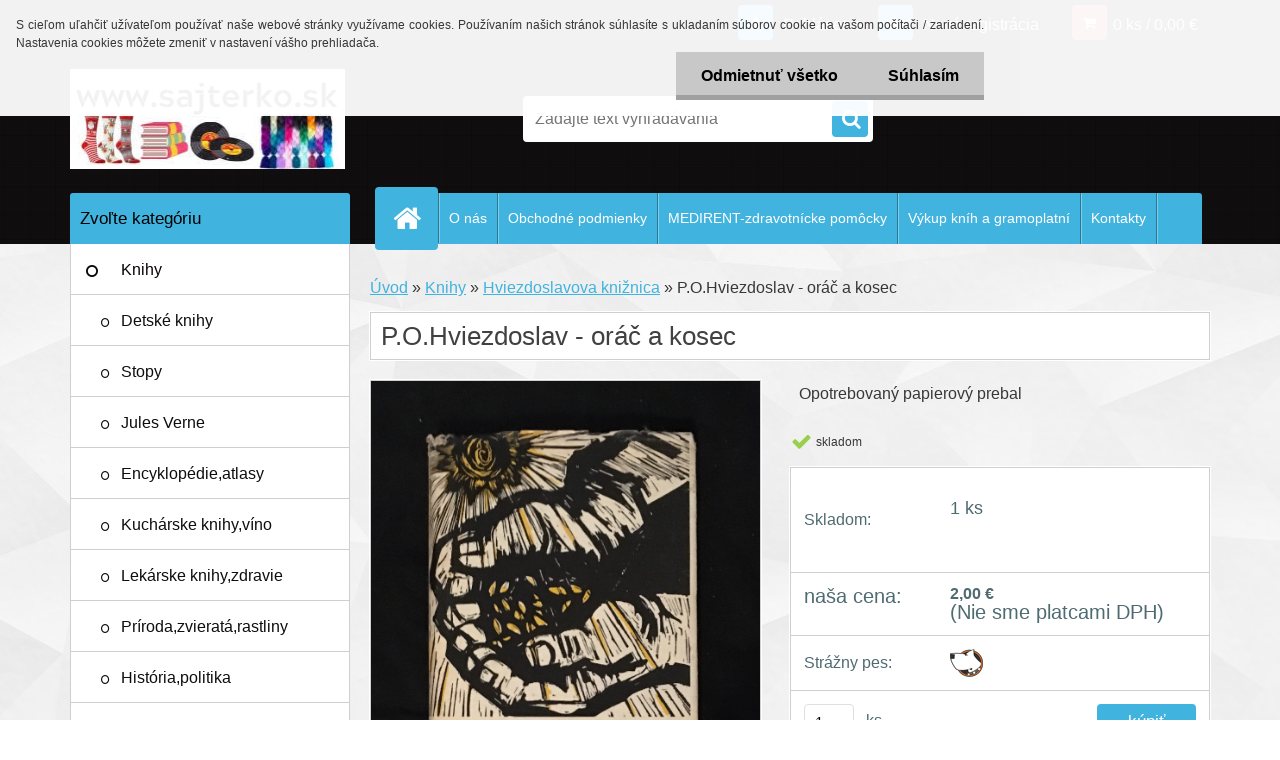

--- FILE ---
content_type: text/html; charset=utf-8
request_url: https://www.sajterko.sk/P-O-Hviezdoslav-orac-a-kosec-d2952.htm
body_size: 18040
content:


        <!DOCTYPE html>
    <html xmlns:og="http://ogp.me/ns#" xmlns:fb="http://www.facebook.com/2008/fbml" lang="sk" class="tmpl__3r03">
      <head>
          <script>
              window.cookie_preferences = getCookieSettings('cookie_preferences');
              window.cookie_statistics = getCookieSettings('cookie_statistics');
              window.cookie_marketing = getCookieSettings('cookie_marketing');

              function getCookieSettings(cookie_name) {
                  if (document.cookie.length > 0)
                  {
                      cookie_start = document.cookie.indexOf(cookie_name + "=");
                      if (cookie_start != -1)
                      {
                          cookie_start = cookie_start + cookie_name.length + 1;
                          cookie_end = document.cookie.indexOf(";", cookie_start);
                          if (cookie_end == -1)
                          {
                              cookie_end = document.cookie.length;
                          }
                          return unescape(document.cookie.substring(cookie_start, cookie_end));
                      }
                  }
                  return false;
              }
          </script>
                <title>Knihy | P.O.Hviezdoslav - oráč a kosec | Sajterko - knižný špecialista </title>
        <script type="text/javascript">var action_unavailable='action_unavailable';var id_language = 'sk';var id_country_code = 'SK';var language_code = 'sk-SK';var path_request = '/request.php';var type_request = 'POST';var cache_break = "2511"; var enable_console_debug = false; var enable_logging_errors = false;var administration_id_language = 'sk';var administration_id_country_code = 'SK';</script>          <script type="text/javascript" src="//ajax.googleapis.com/ajax/libs/jquery/1.8.3/jquery.min.js"></script>
          <script type="text/javascript" src="//code.jquery.com/ui/1.12.1/jquery-ui.min.js" ></script>
                  <script src="/wa_script/js/jquery.hoverIntent.minified.js?_=2025-01-14-11-59" type="text/javascript"></script>
        <script type="text/javascript" src="/admin/jscripts/jquery.qtip.min.js?_=2025-01-14-11-59"></script>
                  <script src="/wa_script/js/jquery.selectBoxIt.min.js?_=2025-01-14-11-59" type="text/javascript"></script>
                  <script src="/wa_script/js/bs_overlay.js?_=2025-01-14-11-59" type="text/javascript"></script>
        <script src="/wa_script/js/bs_design.js?_=2025-01-14-11-59" type="text/javascript"></script>
        <script src="/admin/jscripts/wa_translation.js?_=2025-01-14-11-59" type="text/javascript"></script>
        <link rel="stylesheet" type="text/css" href="/css/jquery.selectBoxIt.wa_script.css?_=2025-01-14-11-59" media="screen, projection">
        <link rel="stylesheet" type="text/css" href="/css/jquery.qtip.lupa.css?_=2025-01-14-11-59">
        
        <link rel="stylesheet" type="text/css" href="/fotky46496/icons/flat_icons/font/flaticon.css?_=1551822701" >          <script src="/wa_script/js/jquery.colorbox-min.js?_=2025-01-14-11-59" type="text/javascript"></script>
          <link rel="stylesheet" type="text/css" href="/css/colorbox.css?_=2025-01-14-11-59">
          <script type="text/javascript">
            jQuery(document).ready(function() {
              (function() {
                function createGalleries(rel) {
                  var regex = new RegExp(rel + "\\[(\\d+)]"),
                      m, group = "g_" + rel, groupN;
                  $("a[rel*=" + rel + "]").each(function() {
                    m = regex.exec(this.getAttribute("rel"));
                    if(m) {
                      groupN = group + m[1];
                    } else {
                      groupN = group;
                    }
                    $(this).colorbox({
                      rel: groupN,
                      slideshow:true,
                       maxWidth: "85%",
                       maxHeight: "85%",
                       returnFocus: false
                    });
                  });
                }
                createGalleries("lytebox");
                createGalleries("lyteshow");
              })();
            });</script>
          <script type="text/javascript">
      function init_products_hovers()
      {
        jQuery(".product").hoverIntent({
          over: function(){
            jQuery(this).find(".icons_width_hack").animate({width: "130px"}, 300, function(){});
          } ,
          out: function(){
            jQuery(this).find(".icons_width_hack").animate({width: "10px"}, 300, function(){});
          },
          interval: 40
        });
      }
      jQuery(document).ready(function(){

        jQuery(".param select, .sorting select").selectBoxIt();

        jQuery(".productFooter").click(function()
        {
          var $product_detail_link = jQuery(this).parent().find("a:first");

          if($product_detail_link.length && $product_detail_link.attr("href"))
          {
            window.location.href = $product_detail_link.attr("href");
          }
        });
        init_products_hovers();
        
        ebar_details_visibility = {};
        ebar_details_visibility["user"] = false;
        ebar_details_visibility["basket"] = false;

        ebar_details_timer = {};
        ebar_details_timer["user"] = setTimeout(function(){},100);
        ebar_details_timer["basket"] = setTimeout(function(){},100);

        function ebar_set_show($caller)
        {
          var $box_name = $($caller).attr("id").split("_")[0];

          ebar_details_visibility["user"] = false;
          ebar_details_visibility["basket"] = false;

          ebar_details_visibility[$box_name] = true;

          resolve_ebar_set_visibility("user");
          resolve_ebar_set_visibility("basket");
        }

        function ebar_set_hide($caller)
        {
          var $box_name = $($caller).attr("id").split("_")[0];

          ebar_details_visibility[$box_name] = false;

          clearTimeout(ebar_details_timer[$box_name]);
          ebar_details_timer[$box_name] = setTimeout(function(){resolve_ebar_set_visibility($box_name);},300);
        }

        function resolve_ebar_set_visibility($box_name)
        {
          if(   ebar_details_visibility[$box_name]
             && jQuery("#"+$box_name+"_detail").is(":hidden"))
          {
            jQuery("#"+$box_name+"_detail").slideDown(300);
          }
          else if(   !ebar_details_visibility[$box_name]
                  && jQuery("#"+$box_name+"_detail").not(":hidden"))
          {
            jQuery("#"+$box_name+"_detail").slideUp(0, function() {
              $(this).css({overflow: ""});
            });
          }
        }

        
        jQuery("#user_icon, #basket_icon").hoverIntent({
          over: function(){
            ebar_set_show(this);
            
          } ,
          out: function(){
            ebar_set_hide(this);
          },
          interval: 40
        });
        
        jQuery("#user_icon").click(function(e)
        {
          if(jQuery(e.target).attr("id") == "user_icon")
          {
            window.location.href = "https://www.sajterko.sk/k9i7mu73/e-login/";
          }
        });

        jQuery("#basket_icon").click(function(e)
        {
          if(jQuery(e.target).attr("id") == "basket_icon")
          {
            window.location.href = "https://www.sajterko.sk/k9i7mu73/e-basket/";
          }
        });
      
      });
    </script>        <meta http-equiv="Content-language" content="sk">
        <meta http-equiv="Content-Type" content="text/html; charset=utf-8">
        <meta name="language" content="slovak">
        <meta name="keywords" content="p.o.hviezdoslav,oráč,kosec">
        <meta name="description" content="P.O.Hviezdoslav - oráč a kosec">
        <meta name="revisit-after" content="1 Days">
        <meta name="distribution" content="global">
        <meta name="expires" content="never">
                  <meta name="expires" content="never">
                    <link rel="previewimage" href="https://www.sajterko.sk/fotky46496/fotos/_vyr_29529A28BC61-468A-40D6-AAAF-AC8E7CF0BAD4.jpeg" />
                    <link rel="canonical" href="https://www.sajterko.sk/P-O-Hviezdoslav-orac-a-kosec-d2952.htm?tab=description"/>
          <meta property="og:image" content="http://www.sajterko.sk/fotky46496/fotos/_vyr_29529A28BC61-468A-40D6-AAAF-AC8E7CF0BAD4.jpeg" />
<meta property="og:image:secure_url" content="https://www.sajterko.sk/fotky46496/fotos/_vyr_29529A28BC61-468A-40D6-AAAF-AC8E7CF0BAD4.jpeg" />
<meta property="og:image:type" content="image/jpeg" />

<meta name="google-site-verification" content="google-site-verification=CmFaV_DmJHmKUHn28KuAzZpPFNTJXxf46Wo07OUx_SA"/>            <meta name="robots" content="index, follow">
                      <link href="//www.sajterko.sk/fotky46496/favicon-sajterko.jpg" rel="icon" type="image/jpeg">
          <link rel="shortcut icon" type="image/jpeg" href="//www.sajterko.sk/fotky46496/favicon-sajterko.jpg">
                  <link rel="stylesheet" type="text/css" href="/css/lang_dependent_css/lang_sk.css?_=2025-01-14-11-59" media="screen, projection">
                <link rel='stylesheet' type='text/css' href='/wa_script/js/styles.css?_=2025-01-14-11-59'>
        <script language='javascript' type='text/javascript' src='/wa_script/js/javascripts.js?_=2025-01-14-11-59'></script>
        <script language='javascript' type='text/javascript' src='/wa_script/js/check_tel.js?_=2025-01-14-11-59'></script>
          <script src="/assets/javascripts/buy_button.js?_=2025-01-14-11-59"></script>
            <script type="text/javascript" src="/wa_script/js/bs_user.js?_=2025-01-14-11-59"></script>
        <script type="text/javascript" src="/wa_script/js/bs_fce.js?_=2025-01-14-11-59"></script>
        <script type="text/javascript" src="/wa_script/js/bs_fixed_bar.js?_=2025-01-14-11-59"></script>
        <script type="text/javascript" src="/bohemiasoft/js/bs.js?_=2025-01-14-11-59"></script>
        <script src="/wa_script/js/jquery.number.min.js?_=2025-01-14-11-59" type="text/javascript"></script>
        <script type="text/javascript">
            BS.User.id = 46496;
            BS.User.domain = "k9i7mu73";
            BS.User.is_responsive_layout = true;
            BS.User.max_search_query_length = 50;
            BS.User.max_autocomplete_words_count = 5;

            WA.Translation._autocompleter_ambiguous_query = ' Hľadaný výraz je pre našeptávač príliš všeobecný. Zadajte prosím ďalšie znaky, slová alebo pokračujte odoslaním formulára pre vyhľadávanie.';
            WA.Translation._autocompleter_no_results_found = ' Neboli nájdené žiadne produkty ani kategórie.';
            WA.Translation._error = " Chyba";
            WA.Translation._success = " Úspech";
            WA.Translation._warning = " Upozornenie";
            WA.Translation._multiples_inc_notify = '<p class="multiples-warning"><strong>Tento produkt je možné objednať iba v násobkoch #inc#. </strong><br><small>Vami zadaný počet kusov bol navýšený podľa tohto násobku.</small></p>';
            WA.Translation._shipping_change_selected = " Zmeniť...";
            WA.Translation._shipping_deliver_to_address = "_shipping_deliver_to_address";

            BS.Design.template = {
              name: "3r03",
              is_selected: function(name) {
                if(Array.isArray(name)) {
                  return name.indexOf(this.name) > -1;
                } else {
                  return name === this.name;
                }
              }
            };
            BS.Design.isLayout3 = true;
            BS.Design.templates = {
              TEMPLATE_ARGON: "argon",TEMPLATE_NEON: "neon",TEMPLATE_CARBON: "carbon",TEMPLATE_XENON: "xenon",TEMPLATE_AURUM: "aurum",TEMPLATE_CUPRUM: "cuprum",TEMPLATE_ERBIUM: "erbium",TEMPLATE_CADMIUM: "cadmium",TEMPLATE_BARIUM: "barium",TEMPLATE_CHROMIUM: "chromium",TEMPLATE_SILICIUM: "silicium",TEMPLATE_IRIDIUM: "iridium",TEMPLATE_INDIUM: "indium",TEMPLATE_OXYGEN: "oxygen",TEMPLATE_HELIUM: "helium",TEMPLATE_FLUOR: "fluor",TEMPLATE_FERRUM: "ferrum",TEMPLATE_TERBIUM: "terbium",TEMPLATE_URANIUM: "uranium",TEMPLATE_ZINCUM: "zincum",TEMPLATE_CERIUM: "cerium",TEMPLATE_KRYPTON: "krypton",TEMPLATE_THORIUM: "thorium",TEMPLATE_ETHERUM: "etherum",TEMPLATE_KRYPTONIT: "kryptonit",TEMPLATE_TITANIUM: "titanium",TEMPLATE_PLATINUM: "platinum"            };
        </script>
                  <script src="/js/progress_button/modernizr.custom.js"></script>
                      <link rel="stylesheet" type="text/css" href="/bower_components/owl.carousel/dist/assets/owl.carousel.min.css" />
            <link rel="stylesheet" type="text/css" href="/bower_components/owl.carousel/dist/assets/owl.theme.default.min.css" />
            <script src="/bower_components/owl.carousel/dist/owl.carousel.min.js"></script>
                    <link rel="stylesheet" type="text/css" href="//static.bohemiasoft.com/jave/style.css?_=2025-01-14-11-59" media="screen">
                    <link rel="stylesheet" type="text/css" href="/css/font-awesome.4.7.0.min.css" media="screen">
          <link rel="stylesheet" type="text/css" href="/sablony/nove/3r03/3r03blue/css/product_var3.css?_=2025-01-14-11-59" media="screen">
                    <link rel="stylesheet"
                type="text/css"
                id="tpl-editor-stylesheet"
                href="/sablony/nove/3r03/3r03blue/css/colors.css?_=2025-01-14-11-59"
                media="screen">

          <meta name="viewport" content="width=device-width, initial-scale=1.0">
          <link rel="stylesheet" 
                   type="text/css" 
                   href="https://static.bohemiasoft.com/custom-css/neon.css?_1764923377" 
                   media="screen"><link rel="stylesheet" type="text/css" href="/css/steps_order.css?_=2025-01-14-11-59" media="screen"><style type="text/css">
               <!--#site_logo{
                  width: 275px;
                  height: 100px;
                  background-image: url('/fotky46496/design_setup/images/custom_image_logo.jpg?cache_time=1611350275');
                  background-repeat: no-repeat;
                  
                }html body .myheader { 
          background-image: url('/fotky46496/design_setup/images/custom_image_centerpage.png?cache_time=1611350275');
          border: black;
          background-repeat: repeat;
          background-position: 50% 50%;
          background-color: #100e0e;
        }#page_background{
                  
                  background-repeat: repeat;
                  background-position: 0px 0px;
                  background-color: transparent;
                }.bgLupa{
                  padding: 0;
                  border: none;
                }
      /***font nadpisu***/
      #left-box .title_left_eshop {
          color: #000000!important;
      }
      /***font kategorie***/
      body #page .leftmenu2 ul li a {
                  color: #0a0404!important;
      }
      body #page .leftmenu ul li a {
                  color: #0a0404!important;
      }
      /***font kategorie - hover, active***/
      body #page .leftmenu2 ul li a:hover, body #page .leftmenu2 ul li.leftmenuAct a {
                  color:#0d0505 !important;
      }
      body #page .leftmenu ul li a:hover, body #page .leftmenu ul li.leftmenuAct a {
                  color:#0d0505 !important;
      }
      /***font podkategorie***/
      body #page .leftmenu2 ul ul li a {
                  color:#0f0e0e!important;
        }
      body #page .leftmenu ul ul li a, body #page .leftmenu ul li.leftmenuAct ul li a {
            color:#0f0e0e!important;
            border-color:#0f0e0e!important;
        }
      /***font podkategorie - hover, active***/
      body #page .leftmenu2 ul ul li a:hover, body #page .leftmenu2 ul ul li.leftmenu2Act a{
                  color: #0a0a0a !important;
        }
      body #page .leftmenu ul ul li a:hover, body #page .leftmenu ul li.leftmenuAct ul li a:hover{
            color: #0a0a0a !important;
        }/***font oddelovace***/
      body #page .leftmenu2 ul li.leftmenuCat, body #page .leftmenu2 ul li.leftmenuCat:hover {
                  color: #120707!important;
        }
      body #page .leftmenu ul li.leftmenuCat, body #page .leftmenu ul li.leftmenuCat:hover {
                  color: #120707!important;
        }

 :root { 
 }
-->
                </style>          <link rel="stylesheet" type="text/css" href="/fotky46496/design_setup/css/user_defined.css?_=1559126458" media="screen, projection">
                    <script type="text/javascript" src="/admin/jscripts/wa_dialogs.js?_=2025-01-14-11-59"></script>
            <script>
      $(document).ready(function() {
        if (getCookie('show_cookie_message' + '_46496_sk') != 'no') {
          if($('#cookies-agreement').attr('data-location') === '0')
          {
            $('.cookies-wrapper').css("top", "0px");
          }
          else
          {
            $('.cookies-wrapper').css("bottom", "0px");
          }
          $('.cookies-wrapper').show();
        }

        $('#cookies-notify__close').click(function() {
          setCookie('show_cookie_message' + '_46496_sk', 'no');
          $('#cookies-agreement').slideUp();
          $("#masterpage").attr("style", "");
          setCookie('cookie_preferences', 'true');
          setCookie('cookie_statistics', 'true');
          setCookie('cookie_marketing', 'true');
          window.cookie_preferences = true;
          window.cookie_statistics = true;
          window.cookie_marketing = true;
          if(typeof gtag === 'function') {
              gtag('consent', 'update', {
                  'ad_storage': 'granted',
                  'analytics_storage': 'granted',
                  'ad_user_data': 'granted',
                  'ad_personalization': 'granted'
              });
          }
         return false;
        });

        $("#cookies-notify__disagree").click(function(){
            save_preferences();
        });

        $('#cookies-notify__preferences-button-close').click(function(){
            var cookies_notify_preferences = $("#cookies-notify-checkbox__preferences").is(':checked');
            var cookies_notify_statistics = $("#cookies-notify-checkbox__statistics").is(':checked');
            var cookies_notify_marketing = $("#cookies-notify-checkbox__marketing").is(':checked');
            save_preferences(cookies_notify_preferences, cookies_notify_statistics, cookies_notify_marketing);
        });

        function save_preferences(preferences = false, statistics = false, marketing = false)
        {
            setCookie('show_cookie_message' + '_46496_sk', 'no');
            $('#cookies-agreement').slideUp();
            $("#masterpage").attr("style", "");
            setCookie('cookie_preferences', preferences);
            setCookie('cookie_statistics', statistics);
            setCookie('cookie_marketing', marketing);
            window.cookie_preferences = preferences;
            window.cookie_statistics = statistics;
            window.cookie_marketing = marketing;
            if(marketing && typeof gtag === 'function')
            {
                gtag('consent', 'update', {
                    'ad_storage': 'granted'
                });
            }
            if(statistics && typeof gtag === 'function')
            {
                gtag('consent', 'update', {
                    'analytics_storage': 'granted',
                    'ad_user_data': 'granted',
                    'ad_personalization': 'granted',
                });
            }
            if(marketing === false && BS && BS.seznamIdentity) {
                BS.seznamIdentity.clearIdentity();
            }
        }

        /**
         * @param {String} cookie_name
         * @returns {String}
         */
        function getCookie(cookie_name) {
          if (document.cookie.length > 0)
          {
            cookie_start = document.cookie.indexOf(cookie_name + "=");
            if (cookie_start != -1)
            {
              cookie_start = cookie_start + cookie_name.length + 1;
              cookie_end = document.cookie.indexOf(";", cookie_start);
              if (cookie_end == -1)
              {
                cookie_end = document.cookie.length;
              }
              return unescape(document.cookie.substring(cookie_start, cookie_end));
            }
          }
          return "";
        }
        
        /**
         * @param {String} cookie_name
         * @param {String} value
         */
        function setCookie(cookie_name, value) {
          var time = new Date();
          time.setTime(time.getTime() + 365*24*60*60*1000); // + 1 rok
          var expires = "expires="+time.toUTCString();
          document.cookie = cookie_name + "=" + escape(value) + "; " + expires + "; path=/";
        }
      });
    </script>
    <script async src="https://www.googletagmanager.com/gtag/js?id=UA-162781851-1"></script><script>
window.dataLayer = window.dataLayer || [];
function gtag(){dataLayer.push(arguments);}
gtag('js', new Date());
</script>        <script type="text/javascript" src="/wa_script/js/search_autocompleter.js?_=2025-01-14-11-59"></script>
                <link rel="stylesheet" type="text/css" href="/assets/vendor/magnific-popup/magnific-popup.css" />
      <script src="/assets/vendor/magnific-popup/jquery.magnific-popup.js"></script>
      <script type="text/javascript">
        BS.env = {
          decPoint: ",",
          basketFloatEnabled: false        };
      </script>
      <script type="text/javascript" src="/node_modules/select2/dist/js/select2.min.js"></script>
      <script type="text/javascript" src="/node_modules/maximize-select2-height/maximize-select2-height.min.js"></script>
      <script type="text/javascript">
        (function() {
          $.fn.select2.defaults.set("language", {
            noResults: function() {return " Žiadny záznam nebol nájdený"},
            inputTooShort: function(o) {
              var n = o.minimum - o.input.length;
              return "_input_too_short".replace("#N#", n);
            }
          });
          $.fn.select2.defaults.set("width", "100%")
        })();

      </script>
      <link type="text/css" rel="stylesheet" href="/node_modules/select2/dist/css/select2.min.css" />
      <script type="text/javascript" src="/wa_script/js/countdown_timer.js?_=2025-01-14-11-59"></script>
      <script type="text/javascript" src="/wa_script/js/app.js?_=2025-01-14-11-59"></script>
      <script type="text/javascript" src="/node_modules/jquery-validation/dist/jquery.validate.min.js"></script>

      
          </head>
      <body class="lang-sk layout3 not-home page-product-detail page-product-2952 basket-empty vat-payer-n alternative-currency-n" >
        <a name="topweb"></a>
            <div id="cookies-agreement" class="cookies-wrapper" data-location="0"
         >
      <div class="cookies-notify-background"></div>
      <div class="cookies-notify" style="display:block!important;">
        <div class="cookies-notify__bar">
          <div class="cookies-notify__bar1">
            <div class="cookies-notify__text"
                                 >
                S cieľom uľahčiť užívateľom používať naše webové stránky využívame cookies. Používaním našich stránok súhlasíte s ukladaním súborov cookie na vašom počítači / zariadení. Nastavenia cookies môžete zmeniť v nastavení vášho prehliadača.            </div>
            <div class="cookies-notify__button">
                <a href="#" id="cookies-notify__disagree" class="secondary-btn"
                   style="color: #000000;
                           background-color: #c8c8c8;
                           opacity: 1"
                >Odmietnuť všetko</a>
              <a href="#" id="cookies-notify__close"
                 style="color: #000000;
                        background-color: #c8c8c8;
                        opacity: 1"
                >Súhlasím</a>
            </div>
          </div>
                    </div>
      </div>
    </div>
    
  <div id="responsive_layout_large"></div><div id="page">    <script type="text/javascript">
      var responsive_articlemenu_name = ' Menu';
      var responsive_eshopmenu_name = ' E-shop';
    </script>
        <div class="myheader">
            <div class="content">
            <div class="logo-wrapper">
            <a id="site_logo" href="//www.sajterko.sk" class="mylogo" aria-label="Logo"></a>
    </div>
                <div id="search">
      <form name="search" id="searchForm" action="/search-engine.htm" method="GET" enctype="multipart/form-data">
        <label for="q" class="title_left2"> Hľadanie</label>
        <p>
          <input name="slovo" type="text" class="inputBox" id="q" placeholder=" Zadajte text vyhľadávania" maxlength="50">
          
          <input type="hidden" id="source_service" value="www.webareal.sk">
        </p>
        <div class="wrapper_search_submit">
          <input type="submit" class="search_submit" aria-label="search" name="search_submit" value="">
        </div>
        <div id="search_setup_area">
          <input id="hledatjak2" checked="checked" type="radio" name="hledatjak" value="2">
          <label for="hledatjak2">Hľadať v tovare</label>
          <br />
          <input id="hledatjak1"  type="radio" name="hledatjak" value="1">
          <label for="hledatjak1">Hľadať v článkoch</label>
                    <script type="text/javascript">
            function resolve_search_mode_visibility()
            {
              if (jQuery('form[name=search] input').is(':focus'))
              {
                if (jQuery('#search_setup_area').is(':hidden'))
                {
                  jQuery('#search_setup_area').slideDown(400);
                }
              }
              else
              {
                if (jQuery('#search_setup_area').not(':hidden'))
                {
                  jQuery('#search_setup_area').slideUp(400);
                }
              }
            }

            $('form[name=search] input').click(function() {
              this.focus();
            });

            jQuery('form[name=search] input')
                .focus(function() {
                  resolve_search_mode_visibility();
                })
                .blur(function() {
                  setTimeout(function() {
                    resolve_search_mode_visibility();
                  }, 1000);
                });

          </script>
                  </div>
      </form>
    </div>
          </div>
          </div>
    <div id="page_background">      <div class="hack-box"><!-- HACK MIN WIDTH FOR IE 5, 5.5, 6  -->
                  <div id="masterpage" ><!-- MASTER PAGE -->
              <div id="header">          </div><!-- END HEADER -->
          
  <div id="ebar" class="" >        <div id="ebar_set">
                <div id="user_icon">

                            <div id="user_detail">
                    <div id="user_arrow_tag"></div>
                    <div id="user_content_tag">
                        <div id="user_content_tag_bg">
                            <a href="/k9i7mu73/e-login/"
                               class="elink user_login_text"
                               >
                               Prihlásenie                            </a>
                            <a href="/k9i7mu73/e-register/"
                               class="elink user-logout user_register_text"
                               >
                               Nová registrácia                            </a>
                        </div>
                    </div>
                </div>
            
        </div>
        
                <div id="basket_icon" >
            <div id="basket_detail">
                <div id="basket_arrow_tag"></div>
                <div id="basket_content_tag">
                    <a id="quantity_tag" href="/k9i7mu73/e-basket" rel="nofollow" class="elink">0 ks / 0,00&nbsp;€</a>
                                    </div>
            </div>
        </div>
                <a id="basket_tag"
           href="k9i7mu73/e-basket"
           rel="nofollow"
           class="elink">
            <span id="basket_tag_left">&nbsp;</span>
            <span id="basket_tag_right">
                0 ks            </span>
        </a>
                </div></div>    <!--[if IE 6]>
    <style>
    #main-menu ul ul{visibility:visible;}
    </style>
    <![endif]-->

    
    <div id="topmenu"><!-- TOPMENU -->
            <div id="main-menu" class="">
                 <ul>
            <li class="eshop-menu-home">
              <a href="//www.sajterko.sk" class="top_parent_act" aria-label="Homepage">
                              </a>
            </li>
          </ul>
          
<ul><li class="eshop-menu-1 eshop-menu-order-1 eshop-menu-odd"><a href="/O-nas-a1_0.htm"  class="top_parent">O nás</a>
</li></ul>
<ul><li class="eshop-menu-3 eshop-menu-order-2 eshop-menu-even"><a href="/Obchodne-podmienky-a3_0.htm"  class="top_parent">Obchodné podmienky</a>
</li></ul>
<ul><li class="eshop-menu-4 eshop-menu-order-3 eshop-menu-odd"><a href="/MEDIRENT-zdravotnicke-pomocky-a4_0.htm"  class="top_parent">MEDIRENT-zdravotnícke pomôcky</a>
</li></ul>
<ul><li class="eshop-menu-5 eshop-menu-order-4 eshop-menu-even"><a href="/vykup"  class="top_parent">Výkup kníh a gramoplatní</a>
</li></ul>
<ul><li class="eshop-menu-2 eshop-menu-order-5 eshop-menu-odd"><a href="/Kontakty-a2_0.htm"  class="top_parent">Kontakty</a>
</li></ul>      </div>
    </div><!-- END TOPMENU -->
              <div id="aroundpage"><!-- AROUND PAGE -->
            
      <!-- LEFT BOX -->
      <div id="left-box">
              <div class="menu-typ-1" id="left_eshop">
                <p class="title_left_eshop">Zvoľte kategóriu</p>
          
        <div id="inleft_eshop">
          <div class="leftmenu2">
                <ul class="root-eshop-menu">
              <li class="leftmenuDef category-menu-2 category-menu-order-1 category-menu-odd">
          <a href="/Knihy-c2_0_1.htm">Knihy</a>        </li>

            <ul class="eshop-submenu level-2">
              <li class="leftmenu2sub category-submenu-1 masonry_item">
          <a href="/Detske-knihy-c2_1_2.htm">Detské knihy</a>        </li>

                <li class="leftmenu2sub category-submenu-2 masonry_item">
          <a href="/Stopy-c2_2_2.htm">Stopy</a>        </li>

                <li class="leftmenu2sub category-submenu-3 masonry_item">
          <a href="/Jules-Verne-c2_3_2.htm">Jules Verne</a>        </li>

                <li class="leftmenu2sub category-submenu-4 masonry_item">
          <a href="/Encyklopedie-atlasy-c2_4_2.htm">Encyklopédie,atlasy</a>        </li>

                <li class="leftmenu2sub category-submenu-5 masonry_item">
          <a href="/Kucharske-knihy-vino-c2_5_2.htm">Kuchárske knihy,víno</a>        </li>

                <li class="leftmenu2sub category-submenu-6 masonry_item">
          <a href="/Lekarske-knihy-zdravie-c2_6_2.htm">Lekárske knihy,zdravie</a>        </li>

                <li class="leftmenu2sub category-submenu-7 masonry_item">
          <a href="/Priroda-zvierata-rastliny-c2_7_2.htm">Príroda,zvieratá,rastliny</a>        </li>

                <li class="leftmenu2sub category-submenu-8 masonry_item">
          <a href="/Historia-politika-c2_8_2.htm">História,politika</a>        </li>

                <li class="leftmenu2sub category-submenu-9 masonry_item">
          <a href="/Snar-vesmir-ezoterika-c2_9_2.htm">Snár,vesmír,ezoterika</a>        </li>

                <li class="leftmenu2sub category-submenu-10 masonry_item">
          <a href="/Eroticke-c2_10_2.htm">Erotické</a>        </li>

                <li class="leftmenu2sub category-submenu-11 masonry_item">
          <a href="/Nabozenske-c2_11_2.htm">Náboženské</a>        </li>

                <li class="leftmenu2sub category-submenu-12 masonry_item">
          <a href="/Auta-technika-c2_12_2.htm">Autá,technika</a>        </li>

                <li class="leftmenu2sub category-submenu-13 masonry_item">
          <a href="/Autobiografie-biografie-c2_13_2.htm">Autobiografie,biografie</a>        </li>

                <li class="leftmenu2sub category-submenu-14 masonry_item">
          <a href="/Umenie-noty-hudba-c2_14_2.htm">Umenie,noty,hudba</a>        </li>

                <li class="leftmenu2sub category-submenu-15 masonry_item">
          <a href="/Citanie-studujucej-mladeze-c2_15_2.htm">Čítanie študujúcej mládeže</a>        </li>

                <li class="leftmenu2sub category-submenu-16 masonry_item">
          <a href="/Pocitacova-literatura-c2_16_2.htm">Počítačová literatúra</a>        </li>

                <li class="leftmenu2sub category-submenu-17 masonry_item">
          <a href="/Basne-poezia-c2_17_2.htm">Básne/poézia</a>        </li>

                <li class="leftmenu2sub category-submenu-18 masonry_item">
          <a href="/Knihy-v-anglictine-c2_18_2.htm">Knihy v angličtine </a>        </li>

                <li class="leftmenu2sub category-submenu-19 masonry_item">
          <a href="/Motivacne-knihy-c2_19_2.htm">Motivačné knihy </a>        </li>

                <li class="leftmenu2sub category-submenu-20 masonry_item">
          <a href="/Romanticke-vztahy-rodicovstvo-c2_20_2.htm">Romantické,vzťahy,rodičovstvo</a>        </li>

                <li class="leftmenu2sub category-submenu-21 masonry_item">
          <a href="/Mesta-obce-podniky-c2_21_2.htm">Mestá,obce,podniky</a>        </li>

                <li class="leftmenu2sub category-submenu-22 masonry_item">
          <a href="/Beletria-c2_22_2.htm">Beletria</a>        </li>

                <li class="leftmenu2sub category-submenu-23 masonry_item">
          <a href="/Mafia-c2_23_2.htm">Mafia</a>        </li>

                <li class="leftmenu2sub category-submenu-24 masonry_item">
          <a href="/Starsie-knihy-c2_24_2.htm">Staršie knihy</a>        </li>

                <li class="leftmenu2sub category-submenu-25 masonry_item">
          <a href="/Velmi-stare-knihy-c2_25_2.htm">Velmi staré knihy</a>        </li>

                <li class="leftmenu2sub category-submenu-26 masonry_item">
          <a href="/SCI-FI-c2_26_2.htm">SCI-FI</a>        </li>

                <li class="leftmenu2sub category-submenu-30 masonry_item">
          <a href="/Cudzojazycne-slovniky-c2_30_2.htm">Cudzojazyčné,slovníky</a>        </li>

                <li class="leftmenu2sub category-submenu-31 masonry_item">
          <a href="/Sport-c2_31_2.htm">Šport</a>        </li>

                <li class="leftmenu2sub category-submenu-33 masonry_item">
          <a href="/Ucebnice-skripta-c2_33_2.htm">Učebnice,skriptá</a>        </li>

                <li class="leftmenu2sub category-submenu-34 masonry_item">
          <a href="/Zelena-kniznica-c2_34_2.htm">Zelená knižnica</a>        </li>

                <li class="leftmenu2sub category-submenu-35 masonry_item">
          <a href="/Najlepsie-svetove-citanie-c2_35_2.htm">Najlepšie svetové čítanie</a>        </li>

                <li class="leftmenu2Act category-submenu-36 masonry_item">
          <a href="/Hviezdoslavova-kniznica-c2_36_2.htm">Hviezdoslavova knižnica</a>        </li>

                <li class="leftmenu2sub category-submenu-37 masonry_item">
          <a href="/Knihy-za-babku-1-c2_37_2.htm">Knihy za babku (1€)</a>        </li>

            </ul>
      <style>
        #left-box .remove_point a::before
        {
          display: none;
        }
      </style>
            <li class="leftmenuDef category-menu-12 category-menu-order-2 category-menu-even">
          <a href="/casopisy">Časopisy</a>        </li>

                <li class="leftmenuDef category-menu-3 category-menu-order-3 category-menu-odd">
          <a href="/CD-c3_0_1.htm">CD</a>        </li>

                <li class="leftmenuDef category-menu-7 category-menu-order-4 category-menu-even">
          <a href="/Mapy-bedekre-brozury-c7_0_1.htm">Mapy,bedekre,brožúry</a>        </li>

            </ul>
      <style>
        #left-box .remove_point a::before
        {
          display: none;
        }
      </style>
              </div>
        </div>

        
        <div id="footleft1">
                  </div>

            </div>
          <div id="left3">
      <div id="inleft3_top"></div>
      <div id="inleft3">
        <p><a href="https://goodvibes.sk/obchod/"></a></p>              </div>
      <div id="inleft3_foot"></div>
    </div>
          </div><!-- END LEFT BOX -->
            <div id="right-box"><!-- RIGHT BOX2 -->
              </div><!-- END RIGHT BOX -->
      

            <hr class="hide">
                        <div id="centerpage2"><!-- CENTER PAGE -->
              <div id="incenterpage2"><!-- in the center -->
                <script type="text/javascript">
  var product_information = {
    id: '2952',
    name: 'P.O.Hviezdoslav - oráč a kosec',
    brand: '',
    price: '2',
    category: 'Hviezdoslavova knižnica',
    is_variant: false,
    variant_id: 0  };
</script>
        <div id="fb-root"></div>
    <script>(function(d, s, id) {
            var js, fjs = d.getElementsByTagName(s)[0];
            if (d.getElementById(id)) return;
            js = d.createElement(s); js.id = id;
            js.src = "//connect.facebook.net/ sk_SK/all.js#xfbml=1&appId=";
            fjs.parentNode.insertBefore(js, fjs);
        }(document, 'script', 'facebook-jssdk'));</script>
      <script type="application/ld+json">
      {
        "@context": "http://schema.org",
        "@type": "Product",
                "name": "P.O.Hviezdoslav - oráč a kosec",
        "description": "",
                "image": "https://www.sajterko.sk/fotky46496/fotos/_vyr_29529A28BC61-468A-40D6-AAAF-AC8E7CF0BAD4.jpeg",
                "gtin13": "",
        "mpn": "",
        "sku": "",
        "brand": "",

        "offers": {
            "@type": "Offer",
            "availability": "https://schema.org/InStock",
            "price": "2.00",
"priceCurrency": "EUR",
"priceValidUntil": "2036-01-17",
            "url": "https://www.sajterko.sk/P-O-Hviezdoslav-orac-a-kosec-d2952.htm"
        }
      }
</script>
              <script type="application/ld+json">
{
    "@context": "http://schema.org",
    "@type": "BreadcrumbList",
    "itemListElement": [
    {
        "@type": "ListItem",
        "position": 1,
        "item": {
            "@id": "https://www.sajterko.sk",
            "name": "Home"
            }
    },     {
        "@type": "ListItem",
        "position": 2,
        "item": {
            "@id": "https://www.sajterko.sk/Knihy-c2_0_1.htm",
            "name": "Knihy"
        }
        },
     {
        "@type": "ListItem",
        "position": 3,
        "item": {
            "@id": "https://www.sajterko.sk/Hviezdoslavova-kniznica-c2_36_2.htm",
            "name": "Hviezdoslavova knižnica"
        }
        },
    {
        "@type": "ListItem",
        "position": 4,
        "item": {
            "@id": "https://www.sajterko.sk/P-O-Hviezdoslav-orac-a-kosec-d2952.htm",
            "name": "P.O.Hviezdoslav - oráč a kosec"
    }
    }
]}
</script>
          <script type="text/javascript" src="/wa_script/js/bs_variants.js?date=2462013"></script>
  <script type="text/javascript" src="/wa_script/js/rating_system.js"></script>
  <script type="text/javascript">
    <!--
    $(document).ready(function () {
      BS.Variants.register_events();
      BS.Variants.id_product = 2952;
    });

    function ShowImage2(name, width, height, domen) {
      window.open("/wa_script/image2.php?soub=" + name + "&domena=" + domen, "", "toolbar=no,scrollbars=yes,location=no,status=no,width=" + width + ",height=" + height + ",resizable=1,screenX=20,screenY=20");
    }
    ;
    // --></script>
  <script type="text/javascript">
    <!--
    function Kontrola() {
      if (document.theForm.autor.value == "") {
        document.theForm.autor.focus();
        BS.ui.popMessage.alert("Musíte vyplniť svoje meno");
        return false;
      }
      if (document.theForm.email.value == "") {
        document.theForm.email.focus();
        BS.ui.popMessage.alert("Musíte vyplniť svoj email");
        return false;
      }
      if (document.theForm.titulek.value == "") {
        document.theForm.titulek.focus();
        BS.ui.popMessage.alert("Vyplňte názov príspevku");
        return false;
      }
      if (document.theForm.prispevek.value == "") {
        document.theForm.prispevek.focus();
        BS.ui.popMessage.alert("Zadajte text príspevku");
        return false;
      }
      if (document.theForm.captcha.value == "") {
        document.theForm.captcha.focus();
        BS.ui.popMessage.alert("Opíšte bezpečnostný kód");
        return false;
      }
      if (jQuery("#captcha_image").length > 0 && jQuery("#captcha_input").val() == "") {
        jQuery("#captcha_input").focus();
        BS.ui.popMessage.alert("Opíšte text z bezpečnostného obrázku");
        return false;
      }

      }

      -->
    </script>
          <script type="text/javascript" src="/wa_script/js/detail.js?date=2022-06-01"></script>
          <script type="text/javascript">
      product_price = "2";
    product_price_non_ceil =   "2.000";
    currency = "€";
    currency_position = "1";
    tax_subscriber = "n";
    ceny_jak = "0";
    desetiny = "2";
    dph = "";
    currency_second = "";
    currency_second_rate = "24.286";
    lang = "";    </script>
          <script>
          related_click = false;
          $(document).ready(function () {
              $(".buy_btn").on("click", function(){
                    related_click = true;
              });

              $("#buy_btn, #buy_prg").on("click", function () {
                  var variant_selected_reload = false;
                  var url = window.location.href;
                  if (url.indexOf('?variant=not_selected') > -1)
                  {
                      url = window.location.href;
                  }
                  else
                  {
                      url = window.location.href + "?variant=not_selected";
                  }
                  if ($("#1SelectBoxIt").length !== undefined)
                  {
                      var x = $("#1SelectBoxIt").attr("aria-activedescendant");
                      if (x == 0)
                      {
                          variant_selected_reload = true;
                          document.cookie = "variantOne=unselected;path=/";
                      }
                      else
                      {
                          var id_ciselnik = $("#1SelectBoxItOptions #" + x).attr("data-val");
                          document.cookie = "variantOne=" + id_ciselnik + ";path=/";
                      }
                  }
                  else if ($("#1SelectBoxItText").length !== undefined)
                  {
                      var x = $("#1SelectBoxItText").attr("data-val");
                      if (x == 0)
                      {
                          variant_selected_reload = true;
                          document.cookie = "variantOne=unselected;path=/";
                      }
                      else
                      {
                          var id_ciselnik = $("#1SelectBoxItOptions #" + x).attr("data-val");
                          document.cookie = "variantOne=" + id_ciselnik + ";path=/";
                      }
                  }
                  if ($("#2SelectBoxIt").length !== undefined)
                  {
                      var x = $("#2SelectBoxIt").attr("aria-activedescendant");
                      if (x == 0)
                      {
                          variant_selected_reload = true;
                          document.cookie = "variantTwo=unselected;path=/";
                      }
                      else
                      {
                          var id_ciselnik = $("#2SelectBoxItOptions #" + x).attr("data-val");
                          document.cookie = "variantTwo=" + id_ciselnik + ";path=/";
                      }
                  }
                  else if ($("#2SelectBoxItText").length !== undefined)
                  {
                      var x = $("#2SelectBoxItText").attr("data-val");
                      if (x == 0)
                      {
                          variant_selected_reload = true;
                          document.cookie = "variantTwo=unselected;path=/";
                      }
                      else
                      {
                          var id_ciselnik = $("#2SelectBoxItOptions #" + x).attr("data-val");
                          document.cookie = "variantTwo=" + id_ciselnik + ";path=/";
                      }
                  }
                  if ($("#3SelectBoxIt").length !== undefined)
                  {
                      var x = $("#3SelectBoxIt").attr("aria-activedescendant");
                      if (x == 0)
                      {
                          variant_selected_reload = true;
                          document.cookie = "variantThree=unselected;path=/";
                      }
                      else
                      {
                          var id_ciselnik = $("#3SelectBoxItOptions #" + x).attr("data-val");
                          document.cookie = "variantThree=" + id_ciselnik + ";path=/";
                      }
                  }
                  else if ($("#3SelectBoxItText").length !== undefined)
                  {
                      var x = $("#3SelectBoxItText").attr("data-val");
                      if (x == 0)
                      {
                          variant_selected_reload = true;
                          document.cookie = "variantThree=unselected;path=/";
                      }
                      else
                      {
                          var id_ciselnik = $("#3SelectBoxItOptions #" + x).attr("data-val");
                          document.cookie = "variantThree=" + id_ciselnik + ";path=/";
                      }
                  }
                  if(variant_selected_reload == true)
                  {
                      jQuery("input[name=variant_selected]").remove();
                      window.location.replace(url);
                      return false;
                  }
              });
          });
      </script>
          <div id="wherei"><!-- wherei -->
            <p>
        <a href="/">Úvod</a>
        <span class="arrow">&#187;</span>
                           <a href="/Knihy-c2_0_1.htm">Knihy</a>
                           <span class="arrow">&#187;</span>
                           <a href="/Hviezdoslavova-kniznica-c2_36_2.htm">Hviezdoslavova knižnica</a>
                            <span class="arrow">&#187;</span>        <span class="active">P.O.Hviezdoslav - oráč a kosec</span>
      </p>
    </div><!-- END wherei -->
    <pre></pre>
        <div class="product-detail-container in-stock-y" > <!-- MICRODATA BOX -->
              <h1>P.O.Hviezdoslav - oráč a kosec</h1>
              <div class="detail-box-product" data-idn="356453358"><!--DETAIL BOX -->
                  <div class="product-status-place"><h2 class="second-product-name">Opotrebovaný papierový prebal</h2>    <p class="product-status">
          </p>
    </div>                <div class="col-l"><!-- col-l-->
                        <div class="image"><!-- image-->
                                <a href="/fotky46496/fotos/_vyr_29529A28BC61-468A-40D6-AAAF-AC8E7CF0BAD4.jpeg"
                   rel="lytebox"
                   title="P.O.Hviezdoslav - oráč a kosec"
                   aria-label="P.O.Hviezdoslav - oráč a kosec">
                    <span class="img" id="magnify_src">
                      <img                               id="detail_src_magnifying_small"
                              src="/fotky46496/fotos/_vyr_29529A28BC61-468A-40D6-AAAF-AC8E7CF0BAD4.jpeg"
                              width="200" border=0
                              alt="P.O.Hviezdoslav - oráč a kosec"
                              title="P.O.Hviezdoslav - oráč a kosec">
                    </span>
                                        <span class="image_foot"><span class="ico_magnifier"
                                                     title="P.O.Hviezdoslav - oráč a kosec">&nbsp;</span></span>
                      
                                    </a>
                            </div>
              <!-- END image-->
              <div class="break"></div>
                      </div><!-- END col-l-->
        <div class="box-spc"><!-- BOX-SPC -->
          <div class="col-r"><!-- col-r-->
                          <div class="stock_yes">skladom</div>
                          <div class="break"><p>&nbsp;</p></div>
                                    <div class="detail-info"><!-- detail info-->
              <form style="margin: 0pt; padding: 0pt; vertical-align: bottom;"
                    action="/buy-product.htm?pid=2952" method="post">
                                <table class="cart" width="100%">
                  <col>
                  <col width="9%">
                  <col width="14%">
                  <col width="14%">
                  <tbody>
                                      <tr class="before_variants product-stock">
                      <td width="35%" class="product-stock-text">Skladom:</td>
                      <td colspan="3" width="65%" class="price-value def_color product-stock-value">
                        <span class="fleft">
                            1 ks                        </span>
                        <input type="hidden" name="stock"
                               value="1">
                      </td>
                    </tr>
                    
                          <tr class="total">
                        <td class="price-desc left">naša cena:</td>
                        <td colspan="3" class="prices">
                          <div align="left" >
                                <span class="price-vat"  content="EUR">
      <span class="price-value def_color"  content="2,00">
        2,00&nbsp;€      </span>
      <input type="hidden" name="nase_cena" value="2.000">
      <span class='product-no-vat-text'>(Nie sme platcami DPH)</span>    </span>
                              </div>
                        </td>
                      </tr>
                                          <tr class="product-watchdog">
                      <td class="product-watchdog-text">Strážny pes: </td>
                      <td colspan="3" class="product-watchdog-value">
                        <div class="watchdog_opener watchdog_icon3"><a href="#" id="open_watch_dog" title="Strážny pes"><img src="/images/watch_dog_small.png" alt="Strážny pes" /></a></div>
                      </td>
                    </tr>

                                        <tr class="product-cart-info">
                      <td colspan="4">
                            <div class="fleft product-cart-info-text"><br>do košíka:</div>
    <div class="fright textright product-cart-info-value">
                          <input value="1" name="kusy" id="kusy" maxlength="6" size="6" type="text" data-product-info='{"count_type":0,"multiples":0}' class="quantity-input"  aria-label="kusy">
                <span class="count">&nbsp;
        ks      </span>&nbsp;
                        <input type="submit"
                 id="buy_btn"
                 class="product-cart-btn buy-button-action buy-button-action-17"
                 data-id="2952"
                 data-variant-id="0"
                 name="send_submit"
                 value="kúpiť"
          >
          <input type="hidden" id="buy_click" name="buy_click" value="detail">
                      <br>
                </div>
                          </td>
                    </tr>
                                    </tbody>
                </table>
                <input type="hidden" name="pageURL" value ="http://www.sajterko.sk/P-O-Hviezdoslav-orac-a-kosec-d2952.htm">              </form>
            </div><!-- END detail info-->
            <div class="break"></div>
          </div><!-- END col-r-->
        </div><!-- END BOX-SPC -->
              </div><!-- END DETAIL BOX -->
    </div><!-- MICRODATA BOX -->
    <div class="break"></div>
    <div class="part selected" id="description"><!--description-->
    <div class="spc">
        <h3>Viac o produkte :</h3>
        </div>
  </div><!-- END description-->
<div class="part selected"  id="comment"><!--comment -->
    <script type="text/javascript">
<!--
function Kontrola ()
{
   if (document.theForm.autor.value == "")
   {
      document.theForm.autor.focus();
      BS.ui.popMessage.alert("Musíte vyplniť svoje meno");
      return false;
   }
   if (document.theForm.email2.value == "")
   {
      document.theForm.email2.focus();
      BS.ui.popMessage.alert("Musíte vyplniť svoj email");
      return false;
   }
   if (document.theForm.titulek.value == "")
   {
      document.theForm.titulek.focus();
      BS.ui.popMessage.alert("Vyplňte názov príspevku");
      return false;
   }
   if (document.theForm.prispevek.value == "")
   {
      document.theForm.prispevek.focus();
      BS.ui.popMessage.alert("Zadajte text príspevku");
      return false;
   }
        if(!document.theForm.comment_gdpr_accept.checked)
     {
       BS.ui.popMessage.alert(" Je nutné odsúhlasiť spracovanie osobných údajov");
       return false;
     }
         if(jQuery("#captcha_image").length > 0 && jQuery("#captcha_input").val() == ""){
     jQuery("#captcha_input").focus();
     BS.ui.popMessage.alert("Opíšte text z bezpečnostného obrázku");
     return false;
   }
}
-->
</script>
</div><!-- END comment -->

		<script>
            window.dataLayer = window.dataLayer || [];
            function gtag(){dataLayer.push(arguments);}

            gtag('event', 'view_item', {
                item_id: 2952,
                item_name: 'P.O.Hviezdoslav - oráč a kosec',
                currency: 'EUR',
                value: 2,
            });
		</script>
		              </div><!-- end in the center -->
              <div class="clear"></div>
                         </div><!-- END CENTER PAGE -->
            <div class="clear"></div>

            
                      </div><!-- END AROUND PAGE -->

          <div id="footer" ><!-- FOOTER -->

                          <div id="footer_left">
              Vytvorené systémom <a href="http://www.webareal.sk" target="_blank">www.webareal.sk</a>            </div>
            <div id="footer_center">
                              <a id="footer_ico_home" href="/k9i7mu73" class="footer_icons">&nbsp;</a>
                <a id="footer_ico_map" href="/k9i7mu73/web-map" class="footer_icons">&nbsp;</a>
                <a id="footer_ico_print" href="#" class="print-button footer_icons" target="_blank" rel="nofollow">&nbsp;</a>
                <a id="footer_ico_topweb" href="#topweb" rel="nofollow" class="footer_icons">&nbsp;</a>
                            </div>
            <div id="footer_right" class="foot_created_by_res">
              Vytvorené systémom <a href="http://www.webareal.sk" target="_blank">www.webareal.sk</a>            </div>
                        </div><!-- END FOOTER -->
                      </div><!-- END PAGE -->
        </div><!-- END HACK BOX -->
          </div>          <div id="und_footer" align="center">
              </div>
      </div>
  
  <script language="JavaScript" type="text/javascript">
$(window).ready(function() {
//	$(".loader").fadeOut("slow");
});
      function init_lupa_images()
    {
      if(jQuery('img.lupa').length)
      {
        jQuery('img.lupa, .productFooterContent').qtip(
        {
          onContentUpdate: function() { this.updateWidth(); },
          onContentLoad: function() { this.updateWidth(); },
          prerender: true,
          content: {
            text: function() {

              var $pID = '';

              if($(this).attr('rel'))
              {
                $pID = $(this).attr('rel');
              }
              else
              {
                $pID = $(this).parent().parent().find('img.lupa').attr('rel');
              }

              var $lupa_img = jQuery(".bLupa"+$pID+":first");

              if(!$lupa_img.length)
              { // pokud neni obrazek pro lupu, dame obrazek produktu
                $product_img = $(this).parent().parent().find('img.lupa:first');
                if($product_img.length)
                {
                  $lupa_img = $product_img.clone();
                }
              }
              else
              {
                $lupa_img = $lupa_img.clone()
              }

              return($lupa_img);
            }

          },
          position: {
            my: 'top left',
            target: 'mouse',
            viewport: $(window),
            adjust: {
              x: 15,  y: 15
            }
          },
          style: {
            classes: 'ui-tooltip-white ui-tooltip-shadow ui-tooltip-rounded',
            tip: {
               corner: false
            }
          },
          show: {
            solo: true,
            delay: 200
          },
          hide: {
            fixed: true
          }
        });
      }
    }
    $(document).ready(function() {
  $("#listaA a").click(function(){changeList();});
  $("#listaB a").click(function(){changeList();});
  if(typeof(init_lupa_images) === 'function')
  {
    init_lupa_images();
  }

  function changeList()
  {
    var className = $("#listaA").attr('class');
    if(className == 'selected')
    {
      $("#listaA").removeClass('selected');
      $("#listaB").addClass('selected');
      $("#boxMojeID, #mojeid_tab").show();
      $("#boxNorm").hide();
    }
    else
    {
      $("#listaA").addClass('selected');
      $("#listaB").removeClass('selected');
      $("#boxNorm").show();
      $("#boxMojeID, #mojeid_tab").hide();
   }
  }
  $(".print-button").click(function(e)
  {
    window.print();
    e.preventDefault();
    return false;
  })
});
</script>
  <span class="hide">MWFmN</span></div><script src="/wa_script/js/wa_url_translator.js?d=1" type="text/javascript"></script><script type="text/javascript"> WA.Url_translator.enabled = true; WA.Url_translator.display_host = "/"; </script>    <script>
      var cart_local = {
        notInStock: "Požadované množstvo bohužiaľ nie je na sklade.",
        notBoughtMin: " Tento produkt je nutné objednať v minimálnom množstve:",
        quantity: " Mn.",
        removeItem: " Odstrániť"
      };
    </script>
    <script src="/wa_script/js/add_basket_fce.js?d=9&_= 2025-01-14-11-59" type="text/javascript"></script>    <script type="text/javascript">
        variant_general = 1;
    </script>
	    <script type="text/javascript">
      WA.Google_analytics = {
        activated: false
      };
    </script>
      <script type="text/javascript" src="/wa_script/js/wa_watch_dog.js?2"></script>
    <div class="bs-window watch_dog">
      <div class="bs-window-box">
        <div class="bs-window-header">
          Strážny pes <span class="icon-remove icon-large close-box"></span>
        </div>
        <div class="bs-window-content">
          <center><img src="/images/watch_dog_full_sk.png" width="322" height="100" alt="Watch DOG" /></center>
          <br><br>
          <div class="watch_dog_window">
          <form action="" id="watch_dog_form">
            Informovať na e-mail pri zmene:<br><br>
                        <div class="watch-price">
            <label><input type="checkbox" name="price" value="1" /> <strong>ceny</strong></label><br>
            &nbsp; &nbsp; &nbsp; &nbsp;<span class="description">keď cena klesne pod <input type="number" name="price_value" value="2" step="1" /> €</span>
            </div>
                        <div class="watch-stock">
            <label><input type="checkbox" name="stock" value="1" /> <strong>skladu</strong></label><br>&nbsp; &nbsp; &nbsp; &nbsp; <span class="description">keď produkt bude na sklade</span>
            </div>
                        <br><br>
            <span class="watch-dog-email">Zadajte Váš e-mail: <input type="text" name="mail" value="@" /></span>
            <script type="text/javascript">
          if(!BS.captcha) BS.captcha = {};
          BS.captcha["_captcha_4"] = function(e) {
            var $request = BS.extend(BS.Request.$default, {
              data: {action: 'Gregwar_captcha_reload', field: "_captcha_4"},
              success: function($data) {
                jQuery("#imgCaptcha_696b9950757c0").attr("src", $data.report);
              }
            });
            $.ajax($request);
          };
          $(document).on("click", "#redrawCaptcha_696b9950757c0", function(e) {
            e.preventDefault();
            BS.captcha["_captcha_4"](e);
          });
        </script>
        <div class="captcha-container">
          <div class="captcha-input">
            <label for="inputCaptcha_696b9950757c0"> Opíšte text z obrázku: *</label>
            <div class="captcha-input">
              <input type="text" id="inputCaptcha_696b9950757c0" name="_captcha_4" autocomplete="off" />
            </div>
          </div>
          <div class="captcha-image">
            <img src="[data-uri]" id="imgCaptcha_696b9950757c0" alt="captcha" />
            <a href="" id="redrawCaptcha_696b9950757c0">Nový obrázok</a>
          </div>
        </div>            <input type="hidden" name="id_product" value="2952" />
            <input type="hidden" name="is_variant" value="0" />
            <input type="hidden" name="id_zakaznik" value="46496" />
            <input type="hidden" name="product_url" value="/P-O-Hviezdoslav-orac-a-kosec-d2952.htm" />
            <input type="hidden" id="source_service" name="source_service" value="webareal.sk" />
            <br>
            <center>
              <input type="submit" id="send_btn" value="Hotovo" />
            </center>
          </form>
          </div>
        </div>
      </div>
    </div>
        <div id="top_loading_container" class="top_loading_containers" style="z-index: 99998;position: fixed; top: 0px; left: 0px; width: 100%;">
      <div id="top_loading_bar" class="top_loading_bars" style="height: 100%; width: 0;"></div>
    </div>
        <script type="text/javascript" charset="utf-8" src="/js/responsiveMenu.js?_=2025-01-14-11-59"></script>
    <script type="text/javascript">
    var responsive_articlemenu_name = ' Menu';
    $(document).ready(function(){
            var isFirst = false;
            var menu = new WA.ResponsiveMenu('#left-box');
      menu.setArticleSelector('#main-menu');
      menu.setEshopSelector('#left_eshop');
      menu.render();
            if($(".slider_available").is('body') || $(document.body).hasClass("slider-available")) {
        (function(form, $) {
          'use strict';
          var $form = $(form),
              expanded = false,
              $body = $(document.body),
              $input;
          var expandInput = function() {
            if(!expanded) {
              $form.addClass("expand");
              $body.addClass("search_act");
              expanded = true;
            }
          };
          var hideInput = function() {
            if(expanded) {
              $form.removeClass("expand");
              $body.removeClass("search_act");
              expanded = false;
            }
          };
          var getInputValue = function() {
            return $input.val().trim();
          };
          var setInputValue = function(val) {
            $input.val(val);
          };
          if($form.length) {
            $input = $form.find("input.inputBox");
            $form.on("submit", function(e) {
              if(!getInputValue()) {
                e.preventDefault();
                $input.focus();
              }
            });
            $input.on("focus", function(e) {
              expandInput();
            });
            $(document).on("click", function(e) {
              if(!$form[0].contains(e.target)) {
                hideInput();
                setInputValue("");
              }
            });
          }
        })("#searchForm", jQuery);
      }
          });
  </script>
  </body>
</html>
